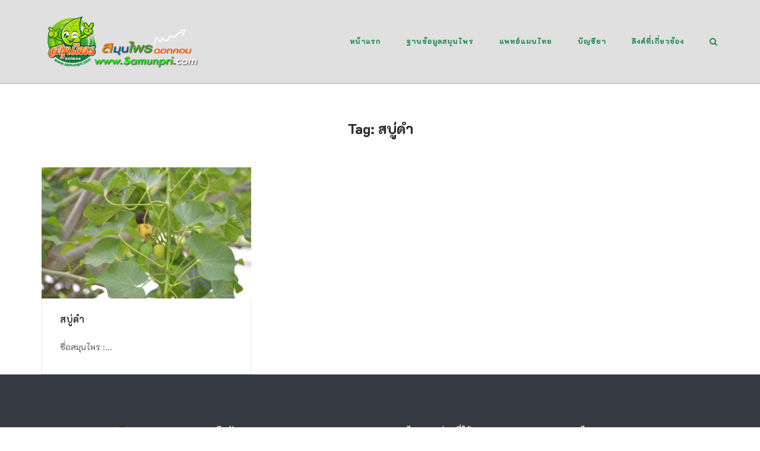

--- FILE ---
content_type: text/html; charset=utf-8
request_url: https://www.google.com/recaptcha/api2/aframe
body_size: 269
content:
<!DOCTYPE HTML><html><head><meta http-equiv="content-type" content="text/html; charset=UTF-8"></head><body><script nonce="5PDKaBGzcrAaiPY4MNV5gQ">/** Anti-fraud and anti-abuse applications only. See google.com/recaptcha */ try{var clients={'sodar':'https://pagead2.googlesyndication.com/pagead/sodar?'};window.addEventListener("message",function(a){try{if(a.source===window.parent){var b=JSON.parse(a.data);var c=clients[b['id']];if(c){var d=document.createElement('img');d.src=c+b['params']+'&rc='+(localStorage.getItem("rc::a")?sessionStorage.getItem("rc::b"):"");window.document.body.appendChild(d);sessionStorage.setItem("rc::e",parseInt(sessionStorage.getItem("rc::e")||0)+1);localStorage.setItem("rc::h",'1768907753926');}}}catch(b){}});window.parent.postMessage("_grecaptcha_ready", "*");}catch(b){}</script></body></html>